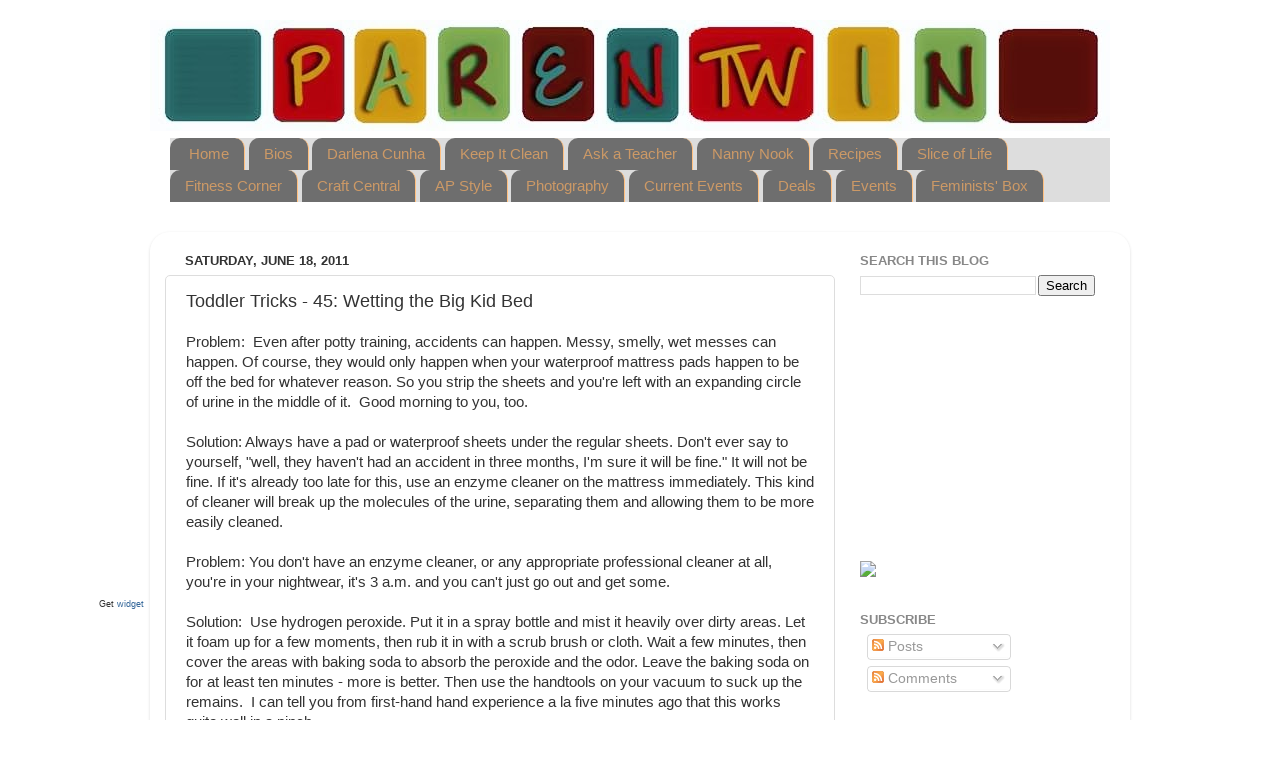

--- FILE ---
content_type: text/html; charset=utf-8
request_url: https://www.google.com/recaptcha/api2/aframe
body_size: 266
content:
<!DOCTYPE HTML><html><head><meta http-equiv="content-type" content="text/html; charset=UTF-8"></head><body><script nonce="C3tfpgq9Ue7zXpvgIdv47A">/** Anti-fraud and anti-abuse applications only. See google.com/recaptcha */ try{var clients={'sodar':'https://pagead2.googlesyndication.com/pagead/sodar?'};window.addEventListener("message",function(a){try{if(a.source===window.parent){var b=JSON.parse(a.data);var c=clients[b['id']];if(c){var d=document.createElement('img');d.src=c+b['params']+'&rc='+(localStorage.getItem("rc::a")?sessionStorage.getItem("rc::b"):"");window.document.body.appendChild(d);sessionStorage.setItem("rc::e",parseInt(sessionStorage.getItem("rc::e")||0)+1);localStorage.setItem("rc::h",'1765774471541');}}}catch(b){}});window.parent.postMessage("_grecaptcha_ready", "*");}catch(b){}</script></body></html>